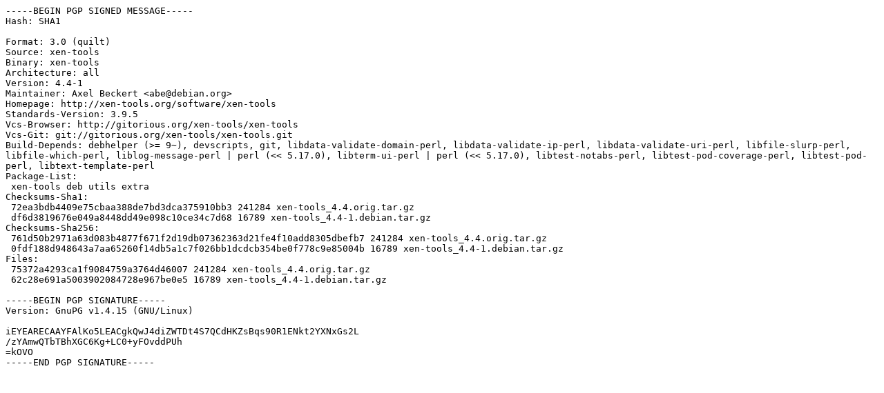

--- FILE ---
content_type: text/prs.lines.tag
request_url: http://ubuntu.otenet.gr/ubuntu/ubuntu/pool/universe/x/xen-tools/xen-tools_4.4-1.dsc
body_size: 1474
content:
-----BEGIN PGP SIGNED MESSAGE-----
Hash: SHA1

Format: 3.0 (quilt)
Source: xen-tools
Binary: xen-tools
Architecture: all
Version: 4.4-1
Maintainer: Axel Beckert <abe@debian.org>
Homepage: http://xen-tools.org/software/xen-tools
Standards-Version: 3.9.5
Vcs-Browser: http://gitorious.org/xen-tools/xen-tools
Vcs-Git: git://gitorious.org/xen-tools/xen-tools.git
Build-Depends: debhelper (>= 9~), devscripts, git, libdata-validate-domain-perl, libdata-validate-ip-perl, libdata-validate-uri-perl, libfile-slurp-perl, libfile-which-perl, liblog-message-perl | perl (<< 5.17.0), libterm-ui-perl | perl (<< 5.17.0), libtest-notabs-perl, libtest-pod-coverage-perl, libtest-pod-perl, libtext-template-perl
Package-List: 
 xen-tools deb utils extra
Checksums-Sha1: 
 72ea3bdb4409e75cbaa388de7bd3dca375910bb3 241284 xen-tools_4.4.orig.tar.gz
 df6d3819676e049a8448dd49e098c10ce34c7d68 16789 xen-tools_4.4-1.debian.tar.gz
Checksums-Sha256: 
 761d50b2971a63d083b4877f671f2d19db07362363d21fe4f10add8305dbefb7 241284 xen-tools_4.4.orig.tar.gz
 0fdf188d948643a7aa65260f14db5a1c7f026bb1dcdcb354be0f778c9e85004b 16789 xen-tools_4.4-1.debian.tar.gz
Files: 
 75372a4293ca1f9084759a3764d46007 241284 xen-tools_4.4.orig.tar.gz
 62c28e691a5003902084728e967be0e5 16789 xen-tools_4.4-1.debian.tar.gz

-----BEGIN PGP SIGNATURE-----
Version: GnuPG v1.4.15 (GNU/Linux)

iEYEARECAAYFAlKo5LEACgkQwJ4diZWTDt4S7QCdHKZsBqs90R1ENkt2YXNxGs2L
/zYAmwQTbTBhXGC6Kg+LC0+yFOvddPUh
=kOVO
-----END PGP SIGNATURE-----
